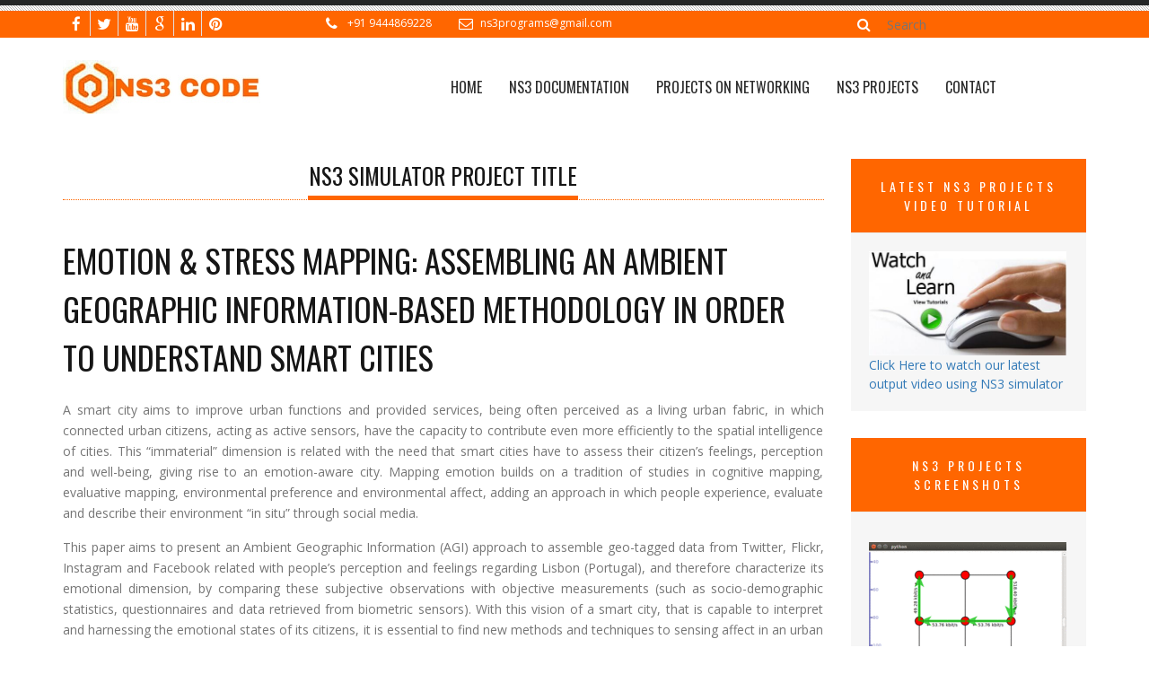

--- FILE ---
content_type: text/html; charset=UTF-8
request_url: https://ns3-code.com/emotion-stress-mapping-assembling-an-ambient-geographic-information-based-methodology-in-order-to-understand-smart-cities/
body_size: 11428
content:
<!DOCTYPE html><html
lang=en-US><head><meta
charset="UTF-8"><meta
name="viewport" content="width=device-width, initial-scale=1, maximum-scale=1"><link
rel=pingback href=https://ns3-code.com/xmlrpc.php> <script>var TemplateDir='https://ns3-code.com/wp-content/themes/revoke2'</script> <link
rel="shortcut icon" href=https://ns3-code.com/wp-content/uploads/2015/12/logo.jpg><meta
name='robots' content='index, follow, max-image-preview:large, max-snippet:-1, max-video-preview:-1'><style>img:is([sizes="auto" i], [sizes^="auto," i]) { contain-intrinsic-size: 3000px 1500px }</style><title>Emotion &amp; stress mapping: AGI-based methodology </title><meta
name="description" content="Emotion &amp; stress mapping: Assembling an ambient geographic information-based methodology in order to understand smart cities."><link
rel=canonical href=https://ns3-code.com/emotion-stress-mapping-assembling-an-ambient-geographic-information-based-methodology-in-order-to-understand-smart-cities/ ><meta
property="og:locale" content="en_US"><meta
property="og:type" content="article"><meta
property="og:title" content="Emotion &amp; stress mapping: AGI-based methodology "><meta
property="og:description" content="Emotion &amp; stress mapping: Assembling an ambient geographic information-based methodology in order to understand smart cities."><meta
property="og:url" content="https://ns3-code.com/emotion-stress-mapping-assembling-an-ambient-geographic-information-based-methodology-in-order-to-understand-smart-cities/"><meta
property="og:site_name" content="NS3 Simulator"><meta
property="article:published_time" content="2015-12-25T08:02:49+00:00"><meta
property="article:modified_time" content="2015-12-25T08:03:32+00:00"><meta
name="author" content="NS3 Simulator Team"><meta
name="twitter:card" content="summary_large_image"><meta
name="twitter:label1" content="Written by"><meta
name="twitter:data1" content="NS3 Simulator Team"><meta
name="twitter:label2" content="Est. reading time"><meta
name="twitter:data2" content="1 minute"> <script type=application/ld+json class=yoast-schema-graph>{"@context":"https://schema.org","@graph":[{"@type":"WebPage","@id":"https://ns3-code.com/emotion-stress-mapping-assembling-an-ambient-geographic-information-based-methodology-in-order-to-understand-smart-cities/","url":"https://ns3-code.com/emotion-stress-mapping-assembling-an-ambient-geographic-information-based-methodology-in-order-to-understand-smart-cities/","name":"Emotion & stress mapping: AGI-based methodology ","isPartOf":{"@id":"https://ns3-code.com/#website"},"datePublished":"2015-12-25T08:02:49+00:00","dateModified":"2015-12-25T08:03:32+00:00","author":{"@id":"https://ns3-code.com/#/schema/person/38e09eb1163bfaf19efeb7b9bb7e9c2a"},"description":"Emotion & stress mapping: Assembling an ambient geographic information-based methodology in order to understand smart cities.","breadcrumb":{"@id":"https://ns3-code.com/emotion-stress-mapping-assembling-an-ambient-geographic-information-based-methodology-in-order-to-understand-smart-cities/#breadcrumb"},"inLanguage":"en-US","potentialAction":[{"@type":"ReadAction","target":["https://ns3-code.com/emotion-stress-mapping-assembling-an-ambient-geographic-information-based-methodology-in-order-to-understand-smart-cities/"]}]},{"@type":"BreadcrumbList","@id":"https://ns3-code.com/emotion-stress-mapping-assembling-an-ambient-geographic-information-based-methodology-in-order-to-understand-smart-cities/#breadcrumb","itemListElement":[{"@type":"ListItem","position":1,"name":"Home","item":"https://ns3-code.com/"},{"@type":"ListItem","position":2,"name":"Emotion &#038; stress mapping: Assembling an ambient geographic information-based methodology in order to understand smart cities"}]},{"@type":"WebSite","@id":"https://ns3-code.com/#website","url":"https://ns3-code.com/","name":"NS3 Simulator","description":"NS3 Projects","potentialAction":[{"@type":"SearchAction","target":{"@type":"EntryPoint","urlTemplate":"https://ns3-code.com/?s={search_term_string}"},"query-input":{"@type":"PropertyValueSpecification","valueRequired":true,"valueName":"search_term_string"}}],"inLanguage":"en-US"},{"@type":"Person","@id":"https://ns3-code.com/#/schema/person/38e09eb1163bfaf19efeb7b9bb7e9c2a","name":"NS3 Simulator Team","image":{"@type":"ImageObject","inLanguage":"en-US","@id":"https://ns3-code.com/#/schema/person/image/","url":"https://secure.gravatar.com/avatar/9a7335c984e28cd40956677804879a67?s=96&d=mm&r=g","contentUrl":"https://secure.gravatar.com/avatar/9a7335c984e28cd40956677804879a67?s=96&d=mm&r=g","caption":"NS3 Simulator Team"},"url":"https://ns3-code.com/author/krish-yathran/"}]}</script> <link
rel=dns-prefetch href=//www.googletagmanager.com><link
rel=dns-prefetch href=//stats.wp.com><link
rel=dns-prefetch href=//fonts.googleapis.com><link
rel=dns-prefetch href=//netdna.bootstrapcdn.com><link
rel=alternate type=application/rss+xml title="NS3 Simulator &raquo; Feed" href=https://ns3-code.com/feed/ > <script>/*<![CDATA[*/window._wpemojiSettings = {"baseUrl":"https:\/\/s.w.org\/images\/core\/emoji\/15.0.3\/72x72\/","ext":".png","svgUrl":"https:\/\/s.w.org\/images\/core\/emoji\/15.0.3\/svg\/","svgExt":".svg","source":{"concatemoji":"https:\/\/ns3-code.com\/wp-includes\/js\/wp-emoji-release.min.js?ver=6.7.4"}};
/*! This file is auto-generated */
!function(i,n){var o,s,e;function c(e){try{var t={supportTests:e,timestamp:(new Date).valueOf()};sessionStorage.setItem(o,JSON.stringify(t))}catch(e){}}function p(e,t,n){e.clearRect(0,0,e.canvas.width,e.canvas.height),e.fillText(t,0,0);var t=new Uint32Array(e.getImageData(0,0,e.canvas.width,e.canvas.height).data),r=(e.clearRect(0,0,e.canvas.width,e.canvas.height),e.fillText(n,0,0),new Uint32Array(e.getImageData(0,0,e.canvas.width,e.canvas.height).data));return t.every(function(e,t){return e===r[t]})}function u(e,t,n){switch(t){case"flag":return n(e,"\ud83c\udff3\ufe0f\u200d\u26a7\ufe0f","\ud83c\udff3\ufe0f\u200b\u26a7\ufe0f")?!1:!n(e,"\ud83c\uddfa\ud83c\uddf3","\ud83c\uddfa\u200b\ud83c\uddf3")&&!n(e,"\ud83c\udff4\udb40\udc67\udb40\udc62\udb40\udc65\udb40\udc6e\udb40\udc67\udb40\udc7f","\ud83c\udff4\u200b\udb40\udc67\u200b\udb40\udc62\u200b\udb40\udc65\u200b\udb40\udc6e\u200b\udb40\udc67\u200b\udb40\udc7f");case"emoji":return!n(e,"\ud83d\udc26\u200d\u2b1b","\ud83d\udc26\u200b\u2b1b")}return!1}function f(e,t,n){var r="undefined"!=typeof WorkerGlobalScope&&self instanceof WorkerGlobalScope?new OffscreenCanvas(300,150):i.createElement("canvas"),a=r.getContext("2d",{willReadFrequently:!0}),o=(a.textBaseline="top",a.font="600 32px Arial",{});return e.forEach(function(e){o[e]=t(a,e,n)}),o}function t(e){var t=i.createElement("script");t.src=e,t.defer=!0,i.head.appendChild(t)}"undefined"!=typeof Promise&&(o="wpEmojiSettingsSupports",s=["flag","emoji"],n.supports={everything:!0,everythingExceptFlag:!0},e=new Promise(function(e){i.addEventListener("DOMContentLoaded",e,{once:!0})}),new Promise(function(t){var n=function(){try{var e=JSON.parse(sessionStorage.getItem(o));if("object"==typeof e&&"number"==typeof e.timestamp&&(new Date).valueOf()<e.timestamp+604800&&"object"==typeof e.supportTests)return e.supportTests}catch(e){}return null}();if(!n){if("undefined"!=typeof Worker&&"undefined"!=typeof OffscreenCanvas&&"undefined"!=typeof URL&&URL.createObjectURL&&"undefined"!=typeof Blob)try{var e="postMessage("+f.toString()+"("+[JSON.stringify(s),u.toString(),p.toString()].join(",")+"));",r=new Blob([e],{type:"text/javascript"}),a=new Worker(URL.createObjectURL(r),{name:"wpTestEmojiSupports"});return void(a.onmessage=function(e){c(n=e.data),a.terminate(),t(n)})}catch(e){}c(n=f(s,u,p))}t(n)}).then(function(e){for(var t in e)n.supports[t]=e[t],n.supports.everything=n.supports.everything&&n.supports[t],"flag"!==t&&(n.supports.everythingExceptFlag=n.supports.everythingExceptFlag&&n.supports[t]);n.supports.everythingExceptFlag=n.supports.everythingExceptFlag&&!n.supports.flag,n.DOMReady=!1,n.readyCallback=function(){n.DOMReady=!0}}).then(function(){return e}).then(function(){var e;n.supports.everything||(n.readyCallback(),(e=n.source||{}).concatemoji?t(e.concatemoji):e.wpemoji&&e.twemoji&&(t(e.twemoji),t(e.wpemoji)))}))}((window,document),window._wpemojiSettings);/*]]>*/</script> <style id=wp-emoji-styles-inline-css>img.wp-smiley, img.emoji {
		display: inline !important;
		border: none !important;
		box-shadow: none !important;
		height: 1em !important;
		width: 1em !important;
		margin: 0 0.07em !important;
		vertical-align: -0.1em !important;
		background: none !important;
		padding: 0 !important;
	}</style><link
rel=stylesheet href=https://ns3-code.com/wp-content/cache/minify/d5ca8.css media=all><style id=jetpack-sharing-buttons-style-inline-css>.jetpack-sharing-buttons__services-list{display:flex;flex-direction:row;flex-wrap:wrap;gap:0;list-style-type:none;margin:5px;padding:0}.jetpack-sharing-buttons__services-list.has-small-icon-size{font-size:12px}.jetpack-sharing-buttons__services-list.has-normal-icon-size{font-size:16px}.jetpack-sharing-buttons__services-list.has-large-icon-size{font-size:24px}.jetpack-sharing-buttons__services-list.has-huge-icon-size{font-size:36px}@media print{.jetpack-sharing-buttons__services-list{display:none!important}}.editor-styles-wrapper .wp-block-jetpack-sharing-buttons{gap:0;padding-inline-start:0}ul.jetpack-sharing-buttons__services-list.has-background{padding:1.25em 2.375em}</style><link
rel=stylesheet href=https://ns3-code.com/wp-content/cache/minify/4c431.css media=all><link
rel=stylesheet id=tt-base-font2050009175-css href='//fonts.googleapis.com/css?family=Oswald%3A400%2C700%2C300&#038;ver=6.7.4' type=text/css media=all><link
rel=stylesheet id=tt-base-font1480743953-css href='//fonts.googleapis.com/css?family=Open+Sans%3A300italic%2C400italic%2C700italic%2C400%2C300%2C700&#038;ver=6.7.4' type=text/css media=all><link
rel=stylesheet id=tt-font-awesome.min.css-css href='//netdna.bootstrapcdn.com/font-awesome/4.3.0/css/font-awesome.min.css?ver=6.7.4' type=text/css media=all><link
rel=stylesheet href=https://ns3-code.com/wp-content/cache/minify/06d8d.css media=all><style id=tt-main-style-inline-css>.site-title-right{text-align:center;}
.header-top-socials li a,
.header-top-info li,
.header-top-info li a,
.header-top-info li a ,.header-top-info li i{
  color:#ffffff!important;
}
.header-top,.top-search-form .search-line{background-color:#ff6600!important;}
.main-sidebar .widget .widget-title{
background-color:#ff6600!important;
  text-align:center!important;
  color:#ffffff!important;
}
.footer .top-footer{background-color:#ff6600!important;}
.ft3213{color:#ffffff!important;}
.main-nav ul li ul li a{
  background-color:#ff6600!important;
  color:#ffffff!important;
}
.main-nav ul li ul li a:hover{
background-color:#ffffff!important;
  color:#ff6600!important;
  padding-left:15px!important;
  font-weight:bold;
}
.wpcf7-form input, .wpcf7-form textarea {
 border: 1px solid #ccc;
}



		.footer .widget .widget-title span,
		.footer .widget .widget-title,
		.testimonial .testimonial-image img,
		.site-title-right span,
		.site-title-right,
		.site-title span,
		.site-title {
		    border-bottom-color: #ff6600;
		}
		.header-top-info li a:hover,
		.comment-area-v1 .comments-section .comment .comment-author a:hover,
		.footer .bottom-footer p a,
		.latest-widget li h6 a:hover,
		.twitter_widget ul li a:hover,
		.review-form-box .stars span a.active span,
		.review-form-box .stars span a:hover span,
		.review-form-box .stars span a.active,
		.project-section .project-data li a,
		.main-sidebar .widget ul li a:hover,
		.main-sidebar .widget-contact a:hover,
		.blog-post .share-this-post li a i.fa-google-plus,
		.blog-post .share-this-post li a:hover,
		a:hover,
		.header-top-socials li a:hover {
		    color: #ff6600;
		}
		.the-carousel .site-title i,
		.top-cart .cart-inside .cart-button-2:hover,
		.top-cart .cart-inside .cart-button:hover,
		.features-ul-left li i,
		.widget .flickr_widget li a:hover,
		.review-form-box .submit,
		.product-section .product-details .product-addcart:hover i,
		.features-ul-right li i,
		.product-box .product-addcart:hover i,
		.main-sidebar .widget-categories ul li:hover a:before,
		.filter-area .filter-box .filter li a.active,
		.our-team-section .team-member .member-image,
		.main-nav ul li.active>a,
		.main-nav ul li a:hover,
		.main-nav ul li.current-menu-ancestor>a,
		.main-nav ul li.current-menu-parent>a,
		.main-nav ul li.current_page_item>a,		
		.top-cart .cart-qty,
		.top-cart a:hover,
		.comment-area-v1 .comment-form .comment-button:hover {
		    background-color: #ff6600;
		}
		.d-border-c.active,
		.d-border-c-h:hover,
		.site-title-right,
		.main-sidebar .widget-gallery ul li a:hover,
		.product-tabs .nav-tabs > li.active > a, .product-tabs .nav-tabs > li.active > a:hover, .product-tabs .nav-tabs > li.active > a:focus,
		.site-title-right span,
		.main-sidebar .widget-recent-works ul li a:hover,
		.footer .widget .widget-title span,
		.d-border-c-h.active,
		.d-border-c,
		.main-sidebar .textwidget .widget-recent-works ul li a:hover,
		.main-sidebar .widget-gallery ul li a:hover {
		    border-color: #ff6600;
		}
		.product-section .product-cover .the-slider .the-bullets-dots li.active {
		    border-color: #ff6600;
		    background-color: #ff6600;
		}
		.product-tabs .nav-tabs > li.active > a,
		.product-tabs .nav-tabs > li.active > a:hover,
		.product-tabs .nav-tabs > li.active > a:focus {
		    border-bottom-color: #ff6600;
		    color: #ff6600;
		}</style><link
rel=stylesheet href=https://ns3-code.com/wp-content/cache/minify/adede.css media=all> <script id=jquery-core-js-extra>var tesla_ajax = {"url":"https:\/\/ns3-code.com\/wp-admin\/admin-ajax.php","nonce":"19b041ca6c"};
tesla_ajax.actions = {revoke_portfolio:{},
services:{},
features:{},
tesla_testimonials:{},
tesla_team:{},
partners:{},
};</script> <script src="https://ns3-code.com/wp-includes/js/jquery/jquery.min.js?ver=3.7.1" id=jquery-core-js></script> <script src="https://ns3-code.com/wp-includes/js/jquery/jquery-migrate.min.js?ver=3.4.1" id=jquery-migrate-js></script> <script src=https://ns3-code.com/wp-content/themes/revoke2/tesla_framework/static/js/holder.js id=tesla-image-holder-js></script>  <script src="https://www.googletagmanager.com/gtag/js?id=G-VKRG0RNF8N" id=google_gtagjs-js async></script> <script id=google_gtagjs-js-after>window.dataLayer = window.dataLayer || [];function gtag(){dataLayer.push(arguments);}
gtag("set","linker",{"domains":["ns3-code.com"]});
gtag("js", new Date());
gtag("set", "developer_id.dZTNiMT", true);
gtag("config", "G-VKRG0RNF8N");</script> <link
rel=https://api.w.org/ href=https://ns3-code.com/wp-json/ ><link
rel=alternate title=JSON type=application/json href=https://ns3-code.com/wp-json/wp/v2/posts/68><link
rel=EditURI type=application/rsd+xml title=RSD href=https://ns3-code.com/xmlrpc.php?rsd><meta
name="generator" content="WordPress 6.7.4"><link
rel=shortlink href='https://ns3-code.com/?p=68'><link
rel=alternate title="oEmbed (JSON)" type=application/json+oembed href="https://ns3-code.com/wp-json/oembed/1.0/embed?url=https%3A%2F%2Fns3-code.com%2Femotion-stress-mapping-assembling-an-ambient-geographic-information-based-methodology-in-order-to-understand-smart-cities%2F"><link
rel=alternate title="oEmbed (XML)" type=text/xml+oembed href="https://ns3-code.com/wp-json/oembed/1.0/embed?url=https%3A%2F%2Fns3-code.com%2Femotion-stress-mapping-assembling-an-ambient-geographic-information-based-methodology-in-order-to-understand-smart-cities%2F&#038;format=xml"> <script>(function(i,s,o,g,r,a,m){i['GoogleAnalyticsObject']=r;i[r]=i[r]||function(){
			(i[r].q=i[r].q||[]).push(arguments)},i[r].l=1*new Date();a=s.createElement(o),
			m=s.getElementsByTagName(o)[0];a.async=1;a.src=g;m.parentNode.insertBefore(a,m)
			})(window,document,'script','https://www.google-analytics.com/analytics.js','ga');
			ga('create', 'UA-188527486-1', 'auto');
			ga('send', 'pageview');</script> <meta
name="generator" content="Site Kit by Google 1.146.0"><style>img#wpstats{display:none}</style> <script>var ajaxurl = 'https://ns3-code.com/wp-admin/admin-ajax.php';</script><meta
name="generator" content="Elementor 3.27.5; features: additional_custom_breakpoints; settings: css_print_method-external, google_font-enabled, font_display-swap"><style>.e-con.e-parent:nth-of-type(n+4):not(.e-lazyloaded):not(.e-no-lazyload),
				.e-con.e-parent:nth-of-type(n+4):not(.e-lazyloaded):not(.e-no-lazyload) * {
					background-image: none !important;
				}
				@media screen and (max-height: 1024px) {
					.e-con.e-parent:nth-of-type(n+3):not(.e-lazyloaded):not(.e-no-lazyload),
					.e-con.e-parent:nth-of-type(n+3):not(.e-lazyloaded):not(.e-no-lazyload) * {
						background-image: none !important;
					}
				}
				@media screen and (max-height: 640px) {
					.e-con.e-parent:nth-of-type(n+2):not(.e-lazyloaded):not(.e-no-lazyload),
					.e-con.e-parent:nth-of-type(n+2):not(.e-lazyloaded):not(.e-no-lazyload) * {
						background-image: none !important;
					}
				}</style><style id=wp-custom-css>.wpcf7-submit
{
	padding:10px 50px;
	color:#FFFFFF;
	background-color:#ff6600!important;
}</style></head><body
class="post-template-default single single-post postid-68 single-format-standard et_divi_builder elementor-default elementor-kit-1329"><div
class=boxed-fluid><header
class=header><div
class=header-top-line></div><div
class=header-top><div
class=container><div
class=row><div
class="col-md-3 col-xs-6"><ul
class=header-top-socials>
<li>
<a
class=d-text-c href=https://www.facebook.com/NS3-Simulator-184933355208626 target=_blank><i
class="fa fa-facebook" title=facebook></i></a>
</li>
<li>
<a
class=d-text-c href=https://twitter.com/Ns3Simulator target=_blank><i
class="fa fa-twitter" title=twitter></i></a>
</li>
<li>
<a
class=d-text-c href=https://www.youtube.com/channel/UCBAmvK3S25PIQDu8Tq87K8w/videos target=_blank><i
class="fa fa-youtube" title=youtube></i></a>
</li>
<li>
<a
class=d-text-c href=https://plus.google.com/b/111762297532802858785/111762297532802858785 target=_blank><i
class="fa fa-google" title=google></i></a>
</li>
<li>
<a
class=d-text-c href=http://www.dailymotion.com/NS3-Projects target=_blank><i
class="fa fa-linkedin" title=linkedin></i></a>
</li>
<li>
<a
class=d-text-c href=https://in.pinterest.com/NS3Manual/ target=_blank><i
class="fa fa-pinterest" title=pinterest></i></a>
</li></ul></div><div
class="col-md-6 col-xs-6"><ul
class=header-top-info>
<li><a
href=tel:+91-9444869228><i
class="fa fa-phone"></i>+91 9444869228</a></li>
<li><i
class="fa fa-envelope-o"></i><a
href=mailto:ns3programs@gmail.com>ns3programs@gmail.com</a></li></ul></div><div
class="col-md-3 col-xs-12"><form
method=get role=search action=https://ns3-code.com/ class=top-search-form>
<i
class="fa fa-search"></i>
<input
type=submit id=searchsubmit value class=search-button>
<input
type=text value name=s id=s class=search-line placeholder=Search></form></div></div></div></div><div
class=container><div
class=row><div
class="col-md-4 col-xs-6"><div
class=logo>
<a
href=https://ns3-code.com style >
<img
src=https://ns3-code.com/wp-content/uploads/2015/12/NS3-CODE.jpg alt="Revoke II">
</a></div></div><div
class="col-md-8 col-xs-6"><nav
class=main-nav><div
class=responsive-menu><i
class="fa fa-bars"></i></div><ul>
<li
id=menu-item-423 class="menu-item menu-item-type-custom menu-item-object-custom menu-item-home menu-item-423"><a
href=http://ns3-code.com/ >Home</a></li>
<li
id=menu-item-497 class="menu-item menu-item-type-post_type menu-item-object-page menu-item-has-children menu-item-497"><a
href=https://ns3-code.com/ns3-documentation/ >NS3 Documentation</a><ul
class=sub-menu>
<li
id=menu-item-431 class="menu-item menu-item-type-post_type menu-item-object-page menu-item-has-children menu-item-431"><a
href=https://ns3-code.com/network-simulator-3-linux/ >Network Simulator 3 LINUX</a><ul
class=sub-menu>
<li
id=menu-item-425 class="menu-item menu-item-type-post_type menu-item-object-page menu-item-425"><a
href=https://ns3-code.com/computer-network-simulation/ >Computer Network Simulation</a></li>
<li
id=menu-item-432 class="menu-item menu-item-type-post_type menu-item-object-page menu-item-432"><a
href=https://ns3-code.com/ns2-wimax-example-code/ >NS2 Wimax Example Code</a></li>
<li
id=menu-item-452 class="menu-item menu-item-type-post_type menu-item-object-page menu-item-452"><a
href=https://ns3-code.com/network-simulator-ns3/ >Network Simulator NS3</a></li>
<li
id=menu-item-471 class="menu-item menu-item-type-post_type menu-item-object-page menu-item-471"><a
href=https://ns3-code.com/ns3-download/ >NS3 Download</a></li>
<li
id=menu-item-554 class="menu-item menu-item-type-post_type menu-item-object-page menu-item-has-children menu-item-554"><a
href=https://ns3-code.com/networking-projects-for-final-year-students/ >Networking Projects for Final Year Students</a><ul
class=sub-menu>
<li
id=menu-item-429 class="menu-item menu-item-type-post_type menu-item-object-page menu-item-429"><a
href=https://ns3-code.com/m-tech-projects-in-wireless-communication/ >M.Tech Projects in Wireless Communication</a></li>
<li
id=menu-item-428 class="menu-item menu-item-type-post_type menu-item-object-page menu-item-428"><a
href=https://ns3-code.com/m-tech-projects-in-ns3/ >M.Tech Projects in NS3</a></li>
<li
id=menu-item-427 class="menu-item menu-item-type-post_type menu-item-object-page menu-item-427"><a
href=https://ns3-code.com/m-tech-ns3-projects/ >M.Tech NS3 Projects</a></li>
<li
id=menu-item-426 class="menu-item menu-item-type-post_type menu-item-object-page menu-item-426"><a
href=https://ns3-code.com/m-e-network-project/ >M.E Network Project</a></li>
<li
id=menu-item-424 class="menu-item menu-item-type-post_type menu-item-object-page menu-item-424"><a
href=https://ns3-code.com/b-tech-projects-in-ns3/ >B.Tech Projects in NS3</a></li></ul>
</li>
<li
id=menu-item-470 class="menu-item menu-item-type-post_type menu-item-object-page menu-item-470"><a
href=https://ns3-code.com/research-projects-in-ns3/ >Research Projects in NS3</a></li>
<li
id=menu-item-474 class="menu-item menu-item-type-post_type menu-item-object-page menu-item-474"><a
href=https://ns3-code.com/network-simulation/ >Network Simulation</a></li>
<li
id=menu-item-492 class="menu-item menu-item-type-post_type menu-item-object-page menu-item-492"><a
href=https://ns3-code.com/ns3-code-examples/ >NS3 Code Examples</a></li>
<li
id=menu-item-430 class="menu-item menu-item-type-post_type menu-item-object-page menu-item-430"><a
href=https://ns3-code.com/ms-in-ns3/ >MS in NS3</a></li></ul>
</li>
<li
id=menu-item-488 class="menu-item menu-item-type-post_type menu-item-object-page menu-item-488"><a
href=https://ns3-code.com/ns-network-simulator-3/ >NS Network Simulator 3</a></li>
<li
id=menu-item-482 class="menu-item menu-item-type-post_type menu-item-object-page menu-item-482"><a
href=https://ns3-code.com/network-simulator-for-research/ >NETWORK SIMULATOR FOR RESEARCH</a></li>
<li
id=menu-item-506 class="menu-item menu-item-type-post_type menu-item-object-page menu-item-506"><a
href=https://ns3-code.com/network-simulation-program/ >Network Simulation Program</a></li>
<li
id=menu-item-507 class="menu-item menu-item-type-post_type menu-item-object-page menu-item-507"><a
href=https://ns3-code.com/network-simulation-program/ >Network Simulation Program</a></li>
<li
id=menu-item-531 class="menu-item menu-item-type-post_type menu-item-object-page menu-item-531"><a
href=https://ns3-code.com/simulation-network/ >Simulation Network</a></li></ul>
</li>
<li
id=menu-item-529 class="menu-item menu-item-type-post_type menu-item-object-page menu-item-has-children menu-item-529"><a
href=https://ns3-code.com/projects-on-networking/ >Projects on Networking</a><ul
class=sub-menu>
<li
id=menu-item-530 class="menu-item menu-item-type-post_type menu-item-object-page menu-item-530"><a
href=https://ns3-code.com/wireless-sensor-network-projects/ >Wireless Sensor Network Projects</a></li>
<li
id=menu-item-536 class="menu-item menu-item-type-post_type menu-item-object-page menu-item-536"><a
href=https://ns3-code.com/projects-in-networking/ >Projects in Networking</a></li>
<li
id=menu-item-552 class="menu-item menu-item-type-post_type menu-item-object-page menu-item-552"><a
href=https://ns3-code.com/computer-network-projects-for-students/ >Computer Network Projects for Students</a></li>
<li
id=menu-item-553 class="menu-item menu-item-type-post_type menu-item-object-page menu-item-553"><a
href=https://ns3-code.com/ns3-vanet-simulation-projects/ >NS3 Vanet Simulation Projects</a></li>
<li
id=menu-item-564 class="menu-item menu-item-type-post_type menu-item-object-page menu-item-564"><a
href=https://ns3-code.com/ns3-routing-projects/ >NS3 Routing Projects</a></li>
<li
id=menu-item-565 class="menu-item menu-item-type-post_type menu-item-object-page menu-item-565"><a
href=https://ns3-code.com/computer-science-ad-hoc-projects/ >Computer Science Ad Hoc Projects</a></li>
<li
id=menu-item-574 class="menu-item menu-item-type-post_type menu-item-object-page menu-item-574"><a
href=https://ns3-code.com/ns3-wireless-mesh-network-projects/ >NS3 Wireless Mesh Network Projects</a></li>
<li
id=menu-item-579 class="menu-item menu-item-type-post_type menu-item-object-page menu-item-579"><a
href=https://ns3-code.com/b-tech-projects-in-ns3-simulation/ >B Tech Projects in NS3 Simulation</a></li></ul>
</li>
<li
id=menu-item-670 class="menu-item menu-item-type-post_type menu-item-object-page menu-item-has-children menu-item-670"><a
href=https://ns3-code.com/ns3-projects/ >NS3 PROJECTS</a><ul
class=sub-menu>
<li
id=menu-item-610 class="menu-item menu-item-type-post_type menu-item-object-page menu-item-610"><a
href=https://ns3-code.com/ns3-installation/ >NS3 Installation</a></li>
<li
id=menu-item-590 class="menu-item menu-item-type-post_type menu-item-object-page menu-item-590"><a
href=https://ns3-code.com/install-evalid-in-ns3/ >INSTALL EVALID IN NS3</a></li>
<li
id=menu-item-555 class="menu-item menu-item-type-post_type menu-item-object-page menu-item-555"><a
href=https://ns3-code.com/network-security-projects/ >Network Security Projects</a></li>
<li
id=menu-item-512 class="menu-item menu-item-type-post_type menu-item-object-page menu-item-512"><a
href=https://ns3-code.com/ns3-bluetooth-projects/ >NS3 BLUETOOTH PROJECTS</a></li>
<li
id=menu-item-594 class="menu-item menu-item-type-post_type menu-item-object-page menu-item-594"><a
href=https://ns3-code.com/ns3-sdn-projects/ >NS3 SDN PROJECTS</a></li>
<li
id=menu-item-449 class="menu-item menu-item-type-post_type menu-item-object-page menu-item-449"><a
href=https://ns3-code.com/ns3-gui/ >NS3 GUI</a></li>
<li
id=menu-item-611 class="menu-item menu-item-type-post_type menu-item-object-page menu-item-611"><a
href=https://ns3-code.com/wireless-simulation-in-ns3/ >Wireless Simulation in NS3</a></li>
<li
id=menu-item-448 class="menu-item menu-item-type-post_type menu-item-object-page menu-item-448"><a
href=https://ns3-code.com/ns3-vanet-projects/ >NS3 Vanet Projects</a></li>
<li
id=menu-item-503 class="menu-item menu-item-type-post_type menu-item-object-page menu-item-503"><a
href=https://ns3-code.com/ns3-wireless-body-area-network-projects/ >NS3 WIRELESS BODY AREA NETWORK PROJECTS</a></li></ul>
</li>
<li
id=menu-item-609 class="menu-item menu-item-type-post_type menu-item-object-page menu-item-609"><a
href=https://ns3-code.com/contact/ >CONTACT</a></li></ul></nav></div></div></div></header><div
class=content><div
class=container><div
class=row><div
class=col-md-9><h1 class="site-title-right"><span>NS3 SIMULATOR PROJECT TITLE</span></h1><div
class=blog-section><div
id=post-68 class="blog-post post-68 post type-post status-publish format-standard hentry category-m-e-network-project tag-ns2-ns3 tag-ns3-projects tag-ns3-tutorial"><div
class=post-header><h1>Emotion &#038; stress mapping: Assembling an ambient geographic information-based methodology in order to understand smart cities</h1></div><div
class=post-cotent><p
style="text-align: justify;">A smart city aims to improve urban functions and provided services, being often perceived as a living urban fabric, in which connected urban citizens, acting as active sensors, have the capacity to contribute even more efficiently to the spatial intelligence of cities. This “immaterial” dimension is related with the need that smart cities have to assess their citizen&#8217;s feelings, perception and well-being, giving rise to an emotion-aware city. Mapping emotion builds on a tradition of studies in cognitive mapping, evaluative mapping, environmental preference and environmental affect, adding an approach in which people experience, evaluate and describe their environment “in situ” through social media.</p><p
style="text-align: justify;">This paper aims to present an Ambient Geographic Information (AGI) approach to assemble geo-tagged data from Twitter, Flickr, Instagram and Facebook related with people&#8217;s perception and feelings regarding Lisbon (Portugal), and therefore characterize its emotional dimension, by comparing these subjective observations with objective measurements (such as socio-demographic statistics, questionnaires and data retrieved from biometric sensors). With this vision of a smart city, that is capable to interpret and harnessing the emotional states of its citizens, it is essential to find new methods and techniques to sensing affect in an urban context.</p><ul
class=tt-navigation>
<li
class=navigation-next>
<a
href=https://ns3-code.com/crowd-sensing-meets-situation-awareness-a-research-roadmap-for-crisis-management/ >Next Post</a>
</li>
<li
class=navigation-previous>
<a
href=https://ns3-code.com/quality-of-contributed-service-and-market-equilibrium-for-participatory-sensing/ >Prev Post</a>
</li></ul><div
class=post_pagination></div></div><div
class=post-footer>
<a
class="post-comments d-text-c-h" href=https://ns3-code.com/emotion-stress-mapping-assembling-an-ambient-geographic-information-based-methodology-in-order-to-understand-smart-cities/ >0 Comments</a><p>Tags , <a
href=https://ns3-code.com/tag/ns2-ns3/ rel=tag>ns2 ns3</a>, <a
href=https://ns3-code.com/tag/ns3-projects/ rel=tag>ns3 projects</a>, <a
href=https://ns3-code.com/tag/ns3-tutorial/ rel=tag>ns3 tutorial</a></p><p>Posted by <a
class=d-text-c-h href=https://ns3-code.com/emotion-stress-mapping-assembling-an-ambient-geographic-information-based-methodology-in-order-to-understand-smart-cities/ >NS3 Simulator Team</a> on Friday, December 25th, 2015 at 8:02 am in <a
href=https://ns3-code.com/category/m-e-network-project/ rel="category tag">M.E Network Project</a></p></div></div></div></div><div
class="col-md-3 right-sidebar"><div
class="main-sidebar row"><div
class="col-md-12 col-xs-6"><div
class="widget widget_text"><h4 class="widget-title">LATEST NS3 PROJECTS VIDEO TUTORIAL</h4><div
class=textwidget><a
href=" https://ns3-code.com/ns3-video-tutorial"><img
src=https://ns3-code.com/wp-content/uploads/2016/04/ns3-video-tutorials.jpg alt="NS3 Simulator Projects Videos" Title="NS3 Simulator Projects Videos" width=220 height=220 align=center>
Click Here to watch our latest output video using NS3 simulator </a></div></div></div><div
class="col-md-12 col-xs-6"><div
class="widget widget_text"><h4 class="widget-title">NS3 PROJECTS SCREENSHOTS</h4><div
class=textwidget><a
href=" https://ns3-code.com/ns3-projects-screenshot/"><img
src="https://ns3-code.com/wp-content/uploads/2016/04/ns3-projects-screenshots.gif " alt="NS3 Simulator Projects Videos" Title="NS3 Simulator Projects Videos" width=220 height=220 align=center>
Click Here to watch our latest projects screenshots using NS3 simulator </a></div></div></div><div
class="col-md-12 col-xs-6"><div
class="widget widget_text"><h4 class="widget-title">Latest NS3 Projects Topics</h4><div
class=textwidget><marquee
onmouseout=this.start(); onmouseover=this.stop(); direction=up behaviour=scroll scrollamount=4 scrolldelay=20 loop=-1 style=height:400px;><ul>
<li><a
href=https://ns3-code.com/b-tech-projects-in-ns3-simulation/ >B.Tech Projects in NS3 Simulation</a></li>
<li><a
href=https://ns3-code.com/b-tech-projects-in-ns3/ >B.Tech Projects in NS3</a></li>
<li><a
href=https://ns3-code.com/computer-network-projects-for-students/ >Computer Network Projects For Students</a></li>
<li><a
href=https://ns3-code.com/computer-network-simulation/ >Computer Network Simulation</a></li>
<li><a
href=https://ns3-code.com/computer-science-ad-hoc-projects/ >Computer Science Ad Hoc Projects</a></li>
<li><a
href=https://ns3-code.com/install-evalid-in-ns3/ >Install Evalvid in NS3</a></li>
<li><a
href=https://ns3-code.com/m-e-network-project/ >M.E Network Project</a></li>
<li><a
href=https://ns3-code.com/m-tech-ns3-projects/ >M.Tech NS3 Projects</a></li>
<li><a
href=https://ns3-code.com/m-tech-projects-in-ns3/ >M.Tech Projects in NS3</a></li>
<li><a
href=https://ns3-code.com/m-tech-projects-in-wireless-communication/ >M.Tech Projects in Wireless Communication</a></li>
<li><a
href=https://ns3-code.com/ms-in-ns3/ >MS in NS3</a></li>
<li><a
href=https://ns3-code.com/network-security-projects/ >Network Security Projects</a></li>
<li><a
href=https://ns3-code.com/network-simulation/ >Network Simulation</a></li>
<li><a
href=https://ns3-code.com/network-simulation-program/ >Network Simulation Program</a></li>
<li><a
href=https://ns3-code.com/network-simulator-3-linux/ >Network Simulator3 LINUX</a></li>
<li><a
href=https://ns3-code.com/network-simulator-for-research/ >Network Simulator For Research</a></li>
<li><a
href=https://ns3-code.com/network-simulator-ns3/ >Network Simulator NS3</a></li>
<li><a
href=https://ns3-code.com/networking-projects-for-final-year-students/ >Networking Projects For Final Year Students</a></li>
<li><a
href=https://ns3-code.com/ >NS3 Code</a></li>
<li><a
href=https://ns3-code.com/ns2-wimax-example-code/ >NS2 WIMAX Example Code</a></li>
<li><a
href=https://ns3-code.com/ns3-bluetooth-projects/ >NS3 BlueTooth Projects</a></li>
<li><a
href=https://ns3-code.com/ns3-code-examples/ >NS3 Code Examples</a></li>
<li><a
href=https://ns3-code.com/ns3-documentation/ >NS3 Documentation</a></li>
<li><a
href=https://ns3-code.com/ns3-download/ >NS3 Download</a></li>
<li><a
href=https://ns3-code.com/ns3-gui/ >NS3 GUI</a></li>
<li><a
href=https://ns3-code.com/ns3-installation/ >NS3 Installation</a></li>
<li><a
href=ns3-code.com/ns3-projects/ >NS3 Projects</a></li>
<li><a
href=https://ns3-code.com/ns3-projects-screenshot/ >NS3 Projects Screenshot</a></li>
<li><a
href=https://ns3-code.com/ns3-routing-projects/ >NS3 Routing Projects</a></li>
<li><a
href=https://ns3-code.com/ns3-sdn-projects/ >NS3 SDN Projects</a></li>
<li><a
href=ns3-code.com/ns3-vanet-projects/ >NS3 VANET Projects</a></li>
<li><a
href=https://ns3-code.com/ns3-vanet-simulation-projects/ >NS3 Vanet Simulation Projects</a></li>
<li><a
href=https://ns3-code.com/ns3-video-tutorial/ >NS3 Video Tutorial</a></li>
<li><a
href=https://ns3-code.com/ns3-wireless-body-area-network-projects/ >NS3 Wireless Body Area Network Projects</a></li>
<li><a
href=https://ns3-code.com/ns3-wireless-mesh-network-projects/ >NS3 Wireless Mesh Network Projects</a></li>
<li><a
href=https://ns3-code.com/projects-in-networking/ >Projects in Networking</a></li>
<li><a
href=https://ns3-code.com/projects-on-networking/ >Projects On Networking</a></li>
<li><a
href=https://ns3-code.com/research-projects-in-ns3/ >Research Projects in NS3</a></li>
<li><a
href=https://ns3-code.com/simulation-network/ >Simulation Network</a></li>
<li><a
href=https://ns3-code.com/wireless-sensor-network-projects/ >Wireless Sensor Network Projects</a></li>
<li><a
href=https://ns3-code.com/wireless-simulation-in-ns3/ >Wireless Simulation in NS3</a></li></ul></marquee></div></div></div><div
class="col-md-12 col-xs-6"><div
class="widget widget_text"><h4 class="widget-title">Follow us in Twitter</h4><div
class=textwidget><a
class=twitter-timeline href=https://twitter.com/Ns3Simulator data-widget-id=682576023213363201>Tweets by @Ns3Simulator</a> <script>!function(d,s,id){var js,fjs=d.getElementsByTagName(s)[0],p=/^http:/.test(d.location)?'http':'https';if(!d.getElementById(id)){js=d.createElement(s);js.id=id;js.src=p+"://platform.twitter.com/widgets.js";fjs.parentNode.insertBefore(js,fjs);}}(document,"script","twitter-wjs");</script></div></div></div></div></div></div></div></div><footer
class=footer><div
class=top-footer><div
class=container><div
class=row><div
class="col-md-4 col-xs-6"><div
class="widget widget_text"><h3 class="widget-title"><span>What is Ns3? Why use ns3?</span></h3><div
class=textwidget><p
class=ft3213>Ns3 is a discrete event network simulator. It provides a simulation time and it jump from one event to another event. Ns3 contains various inbuilt libraries and modules within a directory. It supports Graphical user interface and python bindings.
<br>
Why use ns3?<br>
•	To study and analyze network performance or monitor protocol operation in various environment such as controllable and scalable.
•	Easy to write coding in C++ and python and we can combine NS3 with other code.
•	It working process is like an active open source project.
•	Various models are developed by ns3 simulation.</p></div></div></div><div
class="col-md-4 col-xs-6"><div
class="widget widget_recent_entries"><h3 class="widget-title"><span>Recent Posts</span></h3><ul>
<li>
<a
href=https://ns3-code.com/wearablesiot-devices-challenges-and-solutions-to-integration-of-miniature-antennas-in-close-proximity-to-the-human-body/ >Wearables/IOT devices: Challenges and solutions to integration of miniature antennas in close proximity to the human body</a>
</li>
<li>
<a
href=https://ns3-code.com/an-investigation-into-the-use-of-orthogonal-winding-in-loosely-coupled-link-for-improving-power-transfer-efficiency-under-coil-misalignment/ >An Investigation Into the Use of Orthogonal Winding in Loosely Coupled Link for Improving Power Transfer Efficiency Under Coil Misalignment</a>
</li>
<li>
<a
href=https://ns3-code.com/jamming-detection-of-smartphones-for-wifi-signals/ >Jamming Detection of Smartphones for WiFi Signals</a>
</li>
<li>
<a
href=https://ns3-code.com/the-zvs-voltage-mode-class-d-amplifier-an-egan-fet-enabled-topology-for-highly-resonant-wireless-energy-transfer/ >The ZVS voltage-mode class-D amplifier, an eGaN® FET-enabled topology for highly resonant wireless energy transfer</a>
</li>
<li>
<a
href=https://ns3-code.com/tackling-the-increased-density-of-5g-networks-the-crowd-approach/ >Tackling the Increased Density of 5G Networks: The CROWD Approach</a>
</li></ul></div></div><div
class="col-md-4 col-xs-6"><div
class="widget widget_text"><h3 class="widget-title"><span>Journal Support for Paper Publication</span></h3><div
class=textwidget><img
src=https://ns3-code.com/wp-content/uploads/2015/12/Journal-Support.jpg alt="Journal Support for NS3 Simulator Projects" title="Journal Support for NS3 Simulator Projects" width=300 height=300></div></div></div></div></div></div><div
class=bottom-footer><div
class=container><div
class=row><div
class="col-md-6 col-xs-6"><p>DESIGNED BY<a
href=http://ns3-code.com/ >NS3 Code. All Rights Reserved.NS3 Projects for Students.</a></p></div><div
class="col-md-6 col-xs-6"><p
class=align-right><a
href=http://ns3-code.com/ >We Provide Code for NS3 Simulator Projects</a> | <a
href=https://phdprime.com target=_blank >dissertation writing help</a></p></div></div></div></div></footer></div>
 <script>(function(i,s,o,g,r,a,m){i['GoogleAnalyticsObject']=r;i[r]=i[r]||function(){
  (i[r].q=i[r].q||[]).push(arguments)},i[r].l=1*new Date();a=s.createElement(o),
  m=s.getElementsByTagName(o)[0];a.async=1;a.src=g;m.parentNode.insertBefore(a,m)
  })(window,document,'script','https://www.google-analytics.com/analytics.js','ga');

  ga('create', 'UA-76521280-1', 'auto');
  ga('send', 'pageview');</script> <script>const lazyloadRunObserver = () => {
					const lazyloadBackgrounds = document.querySelectorAll( `.e-con.e-parent:not(.e-lazyloaded)` );
					const lazyloadBackgroundObserver = new IntersectionObserver( ( entries ) => {
						entries.forEach( ( entry ) => {
							if ( entry.isIntersecting ) {
								let lazyloadBackground = entry.target;
								if( lazyloadBackground ) {
									lazyloadBackground.classList.add( 'e-lazyloaded' );
								}
								lazyloadBackgroundObserver.unobserve( entry.target );
							}
						});
					}, { rootMargin: '200px 0px 200px 0px' } );
					lazyloadBackgrounds.forEach( ( lazyloadBackground ) => {
						lazyloadBackgroundObserver.observe( lazyloadBackground );
					} );
				};
				const events = [
					'DOMContentLoaded',
					'elementor/lazyload/observe',
				];
				events.forEach( ( event ) => {
					document.addEventListener( event, lazyloadRunObserver );
				} );</script> <script src="https://ns3-code.com/wp-content/plugins/divi-builder/framework/scripts/frontend-builder-global-functions.js?ver=1.0" id=et-builder-modules-global-functions-script-js></script> <script src="https://ns3-code.com/wp-includes/js/dist/hooks.min.js?ver=4d63a3d491d11ffd8ac6" id=wp-hooks-js></script> <script src="https://ns3-code.com/wp-includes/js/dist/i18n.min.js?ver=5e580eb46a90c2b997e6" id=wp-i18n-js></script> <script id=wp-i18n-js-after>wp.i18n.setLocaleData( { 'text direction\u0004ltr': [ 'ltr' ] } );</script> <script src="https://ns3-code.com/wp-content/plugins/contact-form-7/includes/swv/js/index.js?ver=6.0.3" id=swv-js></script> <script id=contact-form-7-js-before>var wpcf7 = {
    "api": {
        "root": "https:\/\/ns3-code.com\/wp-json\/",
        "namespace": "contact-form-7\/v1"
    },
    "cached": 1
};</script> <script src="https://ns3-code.com/wp-content/plugins/contact-form-7/includes/js/index.js?ver=6.0.3" id=contact-form-7-js></script> <script id=subscription-js-extra>var ttSubscrConfig = {"error_class":"error","required_class":"s_error","required_msg":"Please insert email","invalid_email_class":"invalid_email","invalid_email_msg":"Invalid Email","input_timeout":"1","success_class":"success","animation_done_class":"animation_done","result_timeout":"3000","result_container_selector":"#newsletter .result_container","date_format":"F j, Y, g:i a","date_headline":"Date","no_data_posted":"No data received","error_open_create_files_msg":"Error writing to disk","success_msg":"Successfully Subscribed","error_writing_msg":"Couldn't write to file","subscription_nonce":"689876ac7d"};</script> <script src="https://ns3-code.com/wp-content/themes/revoke2/tesla_framework/static/js/subscription.js?ver=6.7.4" id=subscription-js></script> <script src="https://ns3-code.com/wp-content/themes/revoke2/js/1-modernizr.custom.63321.js?ver=6.7.4" id=tt-1-modernizr.custom.63321.js-js></script> <script src="https://ns3-code.com/wp-content/themes/revoke2/js/1a-isotope.pkgd.min.js?ver=6.7.4" id=tt-1a-isotope.pkgd.min.js-js></script> <script src="https://ns3-code.com/wp-content/themes/revoke2/js/2-jquery-ui.min.js?ver=6.7.4" id=tt-2-jquery-ui.min.js-js></script> <script src="https://ns3-code.com/wp-content/themes/revoke2/js/3-bootstrap.js?ver=6.7.4" id=tt-3-bootstrap.js-js></script> <script src="https://ns3-code.com/wp-content/themes/revoke2/js/4-placeholder.js?ver=6.7.4" id=tt-4-placeholder.js-js></script> <script src="https://ns3-code.com/wp-content/themes/revoke2/js/5-imagesloaded.pkgd.min.js?ver=6.7.4" id=tt-5-imagesloaded.pkgd.min.js-js></script> <script src="https://ns3-code.com/wp-content/themes/revoke2/js/6-masonry.pkgd.js?ver=6.7.4" id=tt-6-masonry.pkgd.js-js></script> <script src="https://ns3-code.com/wp-content/themes/revoke2/js/9-plugins.js?ver=6.7.4" id=tt-9-plugins.js-js></script> <script src="https://ns3-code.com/wp-content/themes/revoke2/js/9a-wow.js?ver=6.7.4" id=tt-9a-wow.js-js></script> <script src="https://ns3-code.com/wp-content/themes/revoke2/js/9b-fitvids.js?ver=6.7.4" id=tt-9b-fitvids.js-js></script> <script src="https://ns3-code.com/wp-content/themes/revoke2/js/options.js?ver=6.7.4" id=options.js-js></script> <script src="https://ns3-code.com/wp-content/plugins/divi-builder/framework/scripts/jquery.fitvids.js?ver=1.0" id=divi-fitvids-js></script> <script src="https://ns3-code.com/wp-content/plugins/divi-builder/framework/scripts/waypoints.min.js?ver=1.0" id=waypoints-js></script> <script src="https://ns3-code.com/wp-content/plugins/divi-builder/framework/scripts/jquery.magnific-popup.js?ver=1.0" id=magnific-popup-js></script> <script id=et-builder-modules-script-js-extra>var et_custom = {"ajaxurl":"https:\/\/ns3-code.com\/wp-admin\/admin-ajax.php","images_uri":"https:\/\/ns3-code.com\/wp-content\/themes\/revoke2\/images","builder_images_uri":"https:\/\/ns3-code.com\/wp-content\/plugins\/divi-builder\/framework\/images","et_load_nonce":"f8f26538f5","subscription_failed":"Please, check the fields below to make sure you entered the correct information.","fill":"Fill","field":"field","invalid":"Invalid email","captcha":"Captcha","prev":"Prev","previous":"Previous","next":"Next","wrong_captcha":"You entered the wrong number in captcha.","is_builder_plugin_used":"1","is_divi_theme_used":""};</script> <script src="https://ns3-code.com/wp-content/plugins/divi-builder/framework/scripts/frontend-builder-scripts.js?ver=1.0" id=et-builder-modules-script-js></script> <script src=https://stats.wp.com/e-202551.js id=jetpack-stats-js data-wp-strategy=defer></script> <script id=jetpack-stats-js-after>_stq = window._stq || [];
_stq.push([ "view", JSON.parse("{\"v\":\"ext\",\"blog\":\"166849776\",\"post\":\"68\",\"tz\":\"0\",\"srv\":\"ns3-code.com\",\"j\":\"1:14.3\"}") ]);
_stq.push([ "clickTrackerInit", "166849776", "68" ]);</script> <script></script> </body></html>

--- FILE ---
content_type: text/plain
request_url: https://www.google-analytics.com/j/collect?v=1&_v=j102&a=215798654&t=pageview&_s=1&dl=https%3A%2F%2Fns3-code.com%2Femotion-stress-mapping-assembling-an-ambient-geographic-information-based-methodology-in-order-to-understand-smart-cities%2F&ul=en-us%40posix&dt=Emotion%20%26%20stress%20mapping%3A%20AGI-based%20methodology%C2%A0&sr=1280x720&vp=1280x720&_u=IEBAAEABAAAAACAAI~&jid=1404282756&gjid=633020405&cid=650682998.1768437467&tid=UA-188527486-1&_gid=356122455.1768437467&_r=1&_slc=1&z=51703553
body_size: -450
content:
2,cG-PR8911CNJG

--- FILE ---
content_type: application/x-javascript
request_url: https://ns3-code.com/wp-content/themes/revoke2/js/9-plugins.js?ver=6.7.4
body_size: 3887
content:
(function ( $ ) {

	"use strict";

	$.tesla_responsive = function( options ) {

		var $window;

		var length;

		var index;

		var previous;

		var resize;

		if ($.isArray(options)) {

		    $window = $(window);

		    length = options.length;

		    if(length){

		    	options.sort(function(a, b){

		    		return b.width - a.width;

		    	});

		    	resize = function () {

		    	    var width = $window.width();

		    	    var i = 0;

		    	    while(i < length && width < options[i].width){

		    	    	i++;

		    	    }

		    	    index = i < length ? i : undefined;

		    	    if (previous !== index) {

		    	        previous = index;

		    	        if(undefined !== index){

		    	        	options[index].action();

		    	        }

		    	    }

		    	};

		    	$window.resize(resize);

		    	resize();

		    }

		}

		return resize;

	};
	
	$.fn.tesla_slider = function( options ) {

		return this.each(function(i, e){

			var $e = $(e);

			var settings = $.extend({

				item: '.item',
				next: '.next',
				prev: '.prev',
				container: $e,
				autoplay: true,
				autoplaySpeed: 4000,
				autoplayResume: 4000,
				bullets: '[data-tesla-plugin="bullets"]',
				//active: 'active' //class for current slide - to be implemented

			},options,{

				item: $e.attr('data-tesla-item'),
				next: $e.attr('data-tesla-next'),
				prev: $e.attr('data-tesla-prev'),
				container: $e.attr('data-tesla-container'),
				autoplay: $e.attr('data-tesla-autoplay')!=="false",
				autoplaySpeed: $e.attr('data-tesla-autoplay-speed') ? parseInt($e.attr('data-tesla-autoplay-speed'), 10) : $e.attr('data-tesla-autoplay-speed'),
				autoplayResume: $e.attr('data-tesla-autoplay-resume') ? parseInt($e.attr('data-tesla-autoplay-resume'), 10) : this.autoplaySpeed,
				bullets: $e.attr('data-tesla-bullets'),
				active: $e.attr('data-tesla-active')

			});

			var container = settings.container instanceof jQuery ? settings.container : $e.find(settings.container);

			var items = container.find(settings.item);

			var bullets = $e.find(settings.bullets);

			var next = $e.find(settings.next);

			var prev = $e.find(settings.prev);

			var max = items.length - 1;

			var index = 0;

			var prev_action;

			var next_action;

			var goto_action;

			var process;

			var process_first;

			var autoplay_interval;

			var autoplay_timeout;

			var autoplay_play;

			var autoplay_stop;

			var autoplay_resume;

			var imagesLoaded_object;

			var imagesLoaded_progress;

			if(max <= 0) return;

			tesla_set_option($e, 'slider', 'tesla_remove', 'removed', false);

			prev_action = function(){

				var index_old = index;
				var index_new;

				index--;

				if( index < 0 )
					index = max;

				index_new = index;

				container.css({
					height: Math.max(items.eq(index_old).outerHeight(true), items.eq(index_new).outerHeight(true))
				});

				items.eq(index_old).stop(true, true).fadeOut(1000, function(){
					
				});
				items.eq(index).stop(true, true).fadeIn(1000, function(){
					container.css({
						height: items.eq(index_new).outerHeight(true)
					});
				});

				bullets.trigger('teslaSliderChange', {'index': index});

			};

			next_action = function(){

				var index_old = index;
				var index_new;

				index++;

				if( index > max )
					index = 0;

				index_new = index;

				container.css({
					height: Math.max(items.eq(index_old).outerHeight(true), items.eq(index_new).outerHeight(true))
				});

				items.eq(index_old).stop(true, true).fadeOut(1000, function(){

				});
				items.eq(index).stop(true, true).fadeIn(1000, function(){
					container.css({
						height: items.eq(index_new).outerHeight(true)
					});
				});

				bullets.trigger('teslaSliderChange', {'index': index});

			};

			goto_action = function(goto_index){

				if(goto_index === index) return;

				var index_old = index;
				var index_new;

				index = goto_index;

				if( index > max )
					index = 0;

				if( index < 0 )
					index = max;

				index_new = index;

				container.css({
					height: Math.max(items.eq(index_old).outerHeight(true), items.eq(index_new).outerHeight(true))
				});

				items.eq(index_old).stop(true, true).fadeOut(1000, function(){

				});
				items.eq(index).stop(true, true).fadeIn(1000, function(){
					container.css({
						height: items.eq(index_new).outerHeight(true)
					});
				});

				bullets.trigger('teslaSliderChange', {'index': index});

			};

			process_first = function(){

				container.css({
					position: 'relative',
					height: items.eq(index).outerHeight(true)
				});
				items.css({
					position: 'absolute',
					top: 0,
					left: 0,
					right: 0
				});
				items.filter(':gt(0)').css({
					display: 'none'
				});

				$(window).resize(function(){

					container.css({
						height: items.eq(index).outerHeight(true)
					});

				});

			}

			process = function(){

				process_first();

				prev.click(function(ev){

					autoplay_stop();
					prev_action();
					autoplay_resume();

					if(ev.preventDefault)
						ev.preventDefault();
					else
						return false;

				});
				tesla_set_option($e, 'slider', 'prev', 'event', prev);

				next.click(function(ev){

					autoplay_stop();
					next_action();
					autoplay_resume();

					if(ev.preventDefault)
						ev.preventDefault();
					else
						return false;

				});
				tesla_set_option($e, 'slider', 'next', 'event', next);

				bullets.on('teslaBulletsClick', function(ev, data){

					autoplay_stop();
					goto_action(data.index);
					autoplay_resume();

					if(ev.preventDefault)
						ev.preventDefault();
					else
						return false;

				});
				tesla_set_option($e, 'slider', 'bullets', 'bullets', bullets);

				items.hover(function(){

					autoplay_stop();

				},function(){

					autoplay_stop();
					autoplay_resume();

				});

				autoplay_play = function(){

					if(!settings.autoplay) return;

					autoplay_interval = setInterval(next_action, settings.autoplaySpeed);

					tesla_set_option($e, 'slider', 'autoplay_interval', 'interval', autoplay_interval);

				};

				autoplay_stop = function(){

					if(!settings.autoplay) return;

					clearInterval(autoplay_interval);
					clearTimeout(autoplay_timeout);

				};

				autoplay_resume = function(){

					if(!settings.autoplay) return;

					autoplay_timeout = setTimeout(autoplay_play, settings.autoplayResume);

					tesla_set_option($e, 'slider', 'autoplay_timeout', 'timeout', autoplay_timeout);

				};

				autoplay_play();

			};

			// process_first();

			if(imagesLoaded){

				imagesLoaded(container[0], function(){

					if(!tesla_get_option($e, 'slider', 'tesla_remove').value)
						process();

				});

			}else{

				process();

			}

		});

	};

	$.fn.tesla_masonry = function( options ) {

		return this.each(function(i, e){

			var $e = $(e);

			var settings = $.extend({

				filters: '[data-tesla-plugin="filters"]'

			},options,{

				filters: $e.attr('data-tesla-filters')

			});

			var filters = $(settings.filters);

			var items = $e.children();

			var process;

			tesla_set_option($e, 'masonry', 'tesla_remove', 'removed', false);

			process = function(){

				$e.masonry();

				if(filters.length){

					filters.on('teslaFiltersChange', function(ev, data){

						var i;

						var n = data.categories.length;

						var selector = '';

						var masonry_object = $e.data('masonry');

						for(i=0; i<n; i++){

							if(i)
								selector += ', ';

							selector += '.' + data.categories[i];

						}

						if(''===selector){

							masonry_object.options.itemSelector = undefined;

							items.stop(true, true).fadeIn(400);

						}else{

							masonry_object.options.itemSelector = selector;

							items.stop(true, true);

							items.filter(selector).fadeIn(400);

							items.not(selector).fadeOut(400);

						}

						masonry_object.reloadItems();

						masonry_object.layout();

					});
					tesla_set_option($e, 'masonry', 'filters', 'filters', filters);

				}

			};

			if($.fn.masonry){

				if(imagesLoaded){

					imagesLoaded(e, function(){

						if(!tesla_get_option($e, 'masonry', 'tesla_remove').value)
							process();

					});

				}else{

					process();

				}

			}

		});

	};

	$.fn.tesla_filters = function( options ) {

		return this.each(function(i, e){

			var $e = $(e);

			var settings = $.extend({

				categories: '[data-category]'

			},options,{

				categories: $e.attr('data-tesla-category')

			});

			var categories = $e.find(settings.categories);

			categories.click(function(ev){

				var t = $(this);

				var cat_array;

				if(t.hasClass('active')){

					if(''===t.attr('data-category')){

						categories.filter('[data-category=""]').removeClass('active');

						categories.filter('[data-category!=""]').addClass('active');

					}else{

						categories.filter(t).removeClass('active');

						if(!categories.filter('.active').length)
							categories.filter('[data-category=""]').addClass('active');
						
					}

				}else{

					if(''===t.attr('data-category')){

						categories.filter('[data-category=""]').addClass('active');

						categories.filter('[data-category!=""]').removeClass('active');

					}else{

						categories.filter('[data-category=""]').removeClass('active');

						categories.filter(t).addClass('active');
						
					}

				}

				cat_array = categories.filter('.active[data-category!=""]').map(function(){

					return $(this).attr('data-category');

				}).get();

				$e.trigger('teslaFiltersChange', {'categories': cat_array});

				if(ev.preventDefault)
					ev.preventDefault();
				else
					return false;

			});
			tesla_set_option($e, 'filters', 'categories', 'event', categories);

		});

	};

	$.fn.tesla_bullets = function( options ) {

		return this.each(function(i, e){

			var $e = $(e);

			var settings = $.extend({

				bullets: '>*',
				hover: false

			},options,{

				bullets: $e.attr('data-tesla-selector'),
				hover: $e.attr('data-tesla-hover')

			});

			var bullets = $e.find(settings.bullets);

			var hover = '0' === settings.hover || ( 'string' === typeof(settings.hover) && 'false' === settings.hover.toLowerCase() ) ? false : Boolean(settings.hover);

			var action = function(ev){

				$e.trigger('teslaBulletsClick', {'index': bullets.index(this)});

			};

			bullets.eq(0).addClass('active');

			bullets.click(action);
			tesla_set_option($e, 'bullets', 'bullets', 'event', bullets);

			if(hover) bullets.mouseover(action);

			$e.on('teslaSliderChange', function(ev, data){

				bullets.filter('.active').removeClass('active');

				bullets.eq(data.index).addClass('active');

			});
			tesla_set_option($e, 'bullets', 'e', 'event', $e);

		});

	};

	$.fn.tesla_carousel = function( options ) {

		return this.each(function(i, e){

			var $e = $(e);

			var settings = $.extend({

				item: '.item',
				next: '.next',
				prev: '.prev',
				container: $e,
				rotate: true,
				autoplay: true,
				hideEffect: true,
				autoplaySpeed: 4000,
				autoplayResume: 4000

			},options,{

				item: $e.attr('data-tesla-item'),
				next: $e.attr('data-tesla-next'),
				prev: $e.attr('data-tesla-prev'),
				container: $e.attr('data-tesla-container'),
				rotate: $e.attr('data-tesla-rotate'),
				autoplay: $e.attr('data-tesla-autoplay'),
				hideEffect: $e.attr('data-tesla-hide-effect'),
				autoplaySpeed: $e.attr('data-tesla-autoplay-speed') ? parseInt($e.attr('data-tesla-autoplay-speed'), 10) : $e.attr('data-tesla-autoplay-speed'),
				autoplayResume: $e.attr('data-tesla-autoplay-resume') ? parseInt($e.attr('data-tesla-autoplay-resume'), 10) : this.autoplaySpeed,

			});

			var container = settings.container instanceof jQuery ? settings.container : $e.find(settings.container);

			var items = container.find(settings.item);

			var next = $e.find(settings.next);

			var prev = $e.find(settings.prev);

			var max;

			var visible;

			var index = 0;

			var prev_action, prev_action_move;

			var next_action, next_action_move;

			var action_0, action_768, action_992, action_1200, action_responsive, action_adjust;

			var process;

			var responsive;

			var item_width;

			var item_height;

			var rotate = '0' === settings.rotate || ( 'string' === typeof(settings.rotate) && 'false' === settings.rotate.toLowerCase() ) ? false : Boolean(settings.rotate);

			var rotate_interval;

			var autoplay = '0' === settings.autoplay || ( 'string' === typeof(settings.autoplay) && 'false' === settings.autoplay.toLowerCase() ) ? false : Boolean(settings.autoplay);

			var hide_effect = '0' === settings.hideEffect || ( 'string' === typeof(settings.hideEffect) && 'false' === settings.hideEffect.toLowerCase() ) ? false : Boolean(settings.hideEffect);

			var autoplay_interval, autoplay_timeout;

			var autoplay_start, autoplay_stop, autoplay_resume;

			var responsive_resize;

			tesla_set_option($e, 'carousel', 'tesla_remove', 'removed', false);

			container = container.wrapInner('<div>').children();

			tesla_set_option($e, 'carousel', 'container', 'wrapper', container);

			autoplay_start = function(){

				if(!autoplay) return;

				autoplay_stop();

				if(undefined !== rotate_interval)
					autoplay_interval = 0;
				else{
					autoplay_interval = setInterval(next_action, settings.autoplaySpeed);
					tesla_set_option($e, 'carousel', 'autoplay_interval', 'interval', autoplay_interval);
				}

			};

			autoplay_stop = function(){

				if(!autoplay) return;

				clearInterval(autoplay_interval);
				autoplay_interval = undefined;

				clearTimeout(autoplay_timeout);
				autoplay_timeout = undefined;

			};

			autoplay_resume = function(){

				if(!autoplay) return;

				autoplay_stop();

				if(undefined !== rotate_interval)
					autoplay_timeout = 0;
				else{
					autoplay_timeout = setTimeout(autoplay_start, settings.autoplayResume);
					tesla_set_option($e, 'carousel', 'autoplay_timeout', 'timeout', autoplay_timeout);
				}

			};

			prev_action_move = function(){

				if(index > 0){

					if(hide_effect)
						items.eq(index + visible - 1).css({

							'-webkit-transform': 'scale(0)',
							'-moz-transform': 'scale(0)',
							'-ms-transform': 'scale(0)',
							'-o-transform': 'scale(0)',
							'transform': 'scale(0)'

						});

					if(!autoplay && index === max){

						next.removeClass('disabled');

					}

					index--;

					if(!autoplay && index === 0){

						prev.addClass('disabled');

					}

					if(hide_effect)
						items.eq(index).css({

							'-webkit-transform': 'scale(1)',
							'-moz-transform': 'scale(1)',
							'-ms-transform': 'scale(1)',
							'-o-transform': 'scale(1)',
							'transform': 'scale(1)'

						});

					container.css({ left: String( - index * 100 / visible ) + '%'  });

					return true;

				}else return false;

			};

			prev_action = function(){

				if(undefined !== rotate_interval) return;

				if(prev_action_move()){

					// good

				}else{

					if(rotate && index < max){

						clearInterval(rotate_interval);

						rotate_interval = setInterval(function(){

							if(!next_action_move()){

								clearInterval(rotate_interval);
								rotate_interval = undefined;

							}

						}, 200);
						tesla_set_option($e, 'carousel', 'rotate_interval', 'interval', rotate_interval);

					}

				}

			};

			next_action_move = function(){

				if(index < max){

					if(hide_effect)
						items.eq(index).css({

							'-webkit-transform': 'scale(0)',
							'-moz-transform': 'scale(0)',
							'-ms-transform': 'scale(0)',
							'-o-transform': 'scale(0)',
							'transform': 'scale(0)'

						});

					if(!autoplay && index === 0){

						prev.removeClass('disabled');

					}

					index++;

					if(!autoplay && index === max){

						next.addClass('disabled');

					}

					if(hide_effect)
						items.eq(index + visible - 1).css({

							'-webkit-transform': 'scale(1)',
							'-moz-transform': 'scale(1)',
							'-ms-transform': 'scale(1)',
							'-o-transform': 'scale(1)',
							'transform': 'scale(1)'

						});

					container.css({ left: String( - index * 100 / visible ) + '%'  });

					return true;

				}else return false;

			};

			next_action = function(){

				if(undefined !== rotate_interval) return;

				if(next_action_move()){

					// good

				}else{

					if(rotate && index > 0){

						clearInterval(rotate_interval);

						clearInterval(autoplay_interval);
						clearTimeout(autoplay_timeout);

						rotate_interval = setInterval(function(){

							if(!prev_action_move()){

								clearInterval(rotate_interval);
								rotate_interval = undefined;

								if(undefined !== autoplay_interval) autoplay_start();
								if(undefined !== autoplay_timeout) autoplay_resume();

							}

						}, 200);
						tesla_set_option($e, 'carousel', 'rotate_interval', 'interval', rotate_interval);

					}

				}

			};

			action_0 = function(){

				// console.log('0-767');

			    action_responsive();

			};

			action_768 = function(){

				// console.log('768-991');

			    action_responsive();

			};

			action_992 = function(){

				// console.log('992-1199');

			    action_responsive();

			};

			action_1200 = function(){

				// console.log('1200+');

			    action_responsive();

			};

			action_responsive = function(){

				item_height = Math.max.apply(null, items.map(function(){

					return $(this).outerHeight(true);

				}).get());

			    item_width = items.outerWidth(true);

			    visible = Math.round( container.width() / item_width );

			    max = Math.max(items.length - visible, 0);

			    index = Math.min(index, max);

			    if(!max){

			    	prev.addClass('disabled');
			    	next.addClass('disabled');

			    }else{

			    	if(!autoplay && index === 0)
			    		prev.addClass('disabled');
			    	else
			    		prev.removeClass('disabled');

			    	if(!autoplay && index === max)
			    		next.addClass('disabled');
			    	else
			    		next.removeClass('disabled');

			    }

				container.css({

					position: 'relative',
					height: item_height,
					'-webkit-transition': 'left 0.4s ease-out',
					'-moz-transition': 'left 0.4s ease-out',
					'-ms-transition': 'left 0.4s ease-out',
					'-o-transition': 'left 0.4s ease-out',
					'transition': 'left 0.4s ease-out',
					left: String( - index * 100 / visible ) + '%'

				});

				items.css({

					position: 'absolute',
					top: 0,
					'-webkit-transition': '-webkit-transform 0.4s ease-out',
					'-moz-transition': '-webkit-transform 0.4s ease-out',
					'-ms-transition': '-webkit-transform 0.4s ease-out',
					'-o-transition': '-webkit-transform 0.4s ease-out',
					'transition': '-webkit-transform 0.4s ease-out'

				}).each(function(i){

					$(this).css({ left: String( i * 100 / visible ) + '%'  });

				});

				action_adjust();

			};

			action_adjust = function(){

				if(hide_effect){

					items.filter(':gt('+String(visible)+'),:eq('+String(visible)+'),:lt('+String(index)+')').css({
						'-webkit-transform': 'scale(0)',
						'-moz-transform': 'scale(0)',
						'-ms-transform': 'scale(0)',
						'-o-transform': 'scale(0)',
						'transform': 'scale(0)'
					});

					items.filter(':gt('+String(index)+'):lt('+String(visible)+'),:eq('+String(index)+')').css({
						'-webkit-transform': 'scale(1)',
						'-moz-transform': 'scale(1)',
						'-ms-transform': 'scale(1)',
						'-o-transform': 'scale(1)',
						'transform': 'scale(1)'
					});

				}

			}

			responsive = [ { width: 0, action: action_0 }, { width: 768, action: action_768 }, { width: 992, action: action_992 }, { width: 1200, action: action_1200 } ];

			process = function(){

				responsive_resize = $.tesla_responsive(responsive);
				tesla_set_option($e, 'carousel', 'responsive_resize', 'responsive', responsive_resize);

				prev.click(function(ev){

					autoplay_stop();
					autoplay_resume();

					prev_action();

					if(ev.preventDefault)
						ev.preventDefault();
					else
						return false;

				});
				tesla_set_option($e, 'carousel', 'prev', 'event', prev);

				next.click(function(ev){

					autoplay_stop();
					autoplay_resume();

					next_action();

					if(ev.preventDefault)
						ev.preventDefault();
					else
						return false;

				});
				tesla_set_option($e, 'carousel', 'next', 'event', next);

				items.click(function(ev){

					autoplay_stop();
					autoplay_resume();

				});

				items.hover(function(ev){

					autoplay_stop();

				},function(ev){

					autoplay_stop();
					autoplay_resume();

				});
				tesla_set_option($e, 'carousel', 'items', 'event', items);

				autoplay_start();

			};

			if(imagesLoaded){

				imagesLoaded(container[0], function(){

					if(!tesla_get_option($e, 'carousel', 'tesla_remove').value)
						process();

				});

			}else{

				process();

			}

		});

	};

	$.fn.tesla_news_ticker = function( options ) {

		return this.each(function(i, e){

			var $e = $(e);

			var settings = $.extend({

				speed: 20,
				item: '.item',
				container: $e

			},options,{

				speed: $e.attr('data-tesla-speed'),
				item: $e.attr('data-tesla-item'),
				container: $e.attr('data-tesla-container')

			});

			var container = settings.container instanceof jQuery ? settings.container : $e.find(settings.container);

			var items = container.find(settings.item);

			var process;

			if(!items.length) return;

			process = function(){

				var items_width;

				var items_clone;

				var aloz;

				container.css({
					overflow: 'hidden'
				});

				container = items.wrapAll('<div>').parent().addClass('no-style');

				container.css({
					overflow: 'hidden'
				});

				items_clone = items.eq(0).clone()

				items.last().after(items_clone);

				items = items.add(items_clone);

				items = items.wrap('<div>').parent().addClass('no-style');

				items.css({
					float: 'left',
					overflow: 'hidden'
				});

				items_width = 0;

				items.each(function(i, e){
					items_width += $(e).width();
				});

				items_width += items.length;

				container.css({
					width: items_width
				});

				aloz = function(){

					var item_current;
					var item_current_width;

					var wei = function(){

						item_current = items.parent().children().first();
						item_current_width = item_current.width();

					};

					var dara = function(){

						var item_current_margin = parseInt(item_current.css('margin-left'), 10) || 0;
						var item_current_distance = item_current_width+item_current_margin;

						item_current.animate({
							marginLeft: -item_current_width
						},{
							duration: item_current_distance*settings.speed,
							easing: 'linear',
							queue: false,
							start: function(){
								tesla_set_option($e, 'news_ticker', 'item_current', 'animation', item_current);
							},
							done: function(){
								item_current.css({
									display: 'none',
									marginLeft: 0
								}).appendTo(item_current.parent()).css({
									display: 'block'
								});
								wei();
								dara();
							}
						});

					};

					wei();
					dara();

					items.hover(function(){
						item_current.stop();
					},function(){
						dara();
					});

				};

				setTimeout(aloz, 1000);

			};

			process();

		});

	};
	
	$.fn.tesla_remove = function() {

		return this.each(function(i, e){

			var $e = $(e);

			var options = tesla_get_options($e);

			var plugin, key;

			if(undefined!==options){

				for(plugin in options){

					if(undefined!==options[plugin]){

						tesla_set_option($e, plugin, 'tesla_remove', 'removed', true);

						for(key in options[plugin]){

							switch(options[plugin][key].type){

								case 'interval':
									clearInterval(options[plugin][key].value);
									break;

								case 'timeout':
									clearTimeout(options[plugin][key].value);
									break;

								case 'event':
									$(options[plugin][key].value).unbind().off();
									break;

								case 'bullets':
									$(options[plugin][key].value).unbind().off().tesla_remove();
									break;

								case 'filters':
									$(options[plugin][key].value).unbind().off().tesla_remove();
									break;

								case 'responsive':
									$(window).unbind('resize', options[plugin][key].value);
									break;

								case 'wrapper':
									$(options[plugin][key].value).contents().unwrap();
									break;

								case 'animation':
									$(options[plugin][key].value).stop();
									break;

								default:

							}

						}

					}

				}

			}

		});

	};

	$(function(){

		$('[data-tesla-plugin="slider"]').tesla_slider();

		$('[data-tesla-plugin="carousel"]').tesla_carousel();

		$('[data-tesla-plugin="masonry"]').tesla_masonry();

		$('[data-tesla-plugin="filters"]').tesla_filters();

		$('[data-tesla-plugin="bullets"]').tesla_bullets();

		$('[data-tesla-plugin="news_ticker"]').tesla_news_ticker();

	});

	function tesla_get_options($e){

		return $($e).data('tesla_themes');

	}

	function tesla_get_option($e, $plugin, $key){

		var $data = $($e).data('tesla_themes');

		var $result = undefined;

		if(undefined!==$data && undefined!==$data[$plugin] && undefined!==$data[$plugin][$key]){

			$result = $data[$plugin][$key];

		}

		return $result;

	}

	function tesla_set_option($e, $plugin, $key, $type, $value){

		var $data;
		$e = $($e);
		$data = $e.data('tesla_themes');

		if(undefined===$data){

			$data = {};

			$data[$plugin] = {};

			$data[$plugin][$key] = {'type': $type, 'value': $value};

		}else{

			if(undefined===$data[$plugin]){

				$data[$plugin] = {};

				$data[$plugin][$key] = {'type': $type, 'value': $value};

			}else{

				$data[$plugin][$key] = {'type': $type, 'value': $value};

			}

		}

		$e.data('tesla_themes', $data);
		
	}

}( jQuery ));